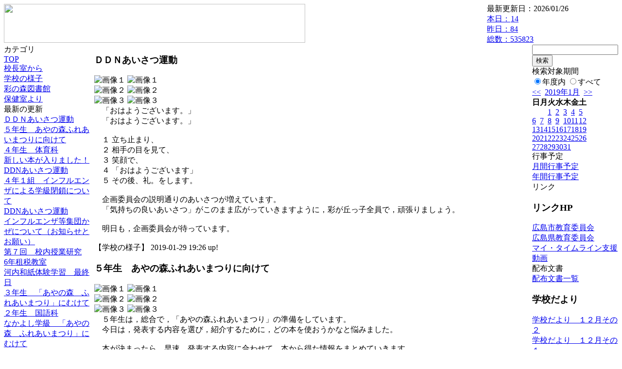

--- FILE ---
content_type: text/html; charset=EUC-JP
request_url: https://cms.edu.city.hiroshima.jp/weblog/index.php?id=e1010&date=20190129
body_size: 62659
content:
<!DOCTYPE html PUBLIC "-//W3C//DTD XHTML 1.0 Transitional//EN" "http://www.w3.org/TR/xhtml1/DTD/xhtml1-transitional.dtd">
<html xmlns="http://www.w3.org/1999/xhtml" xml:lang="ja" lang="ja">

<head>
<meta http-equiv="Content-Type" content="text/html; charset=EUC-JP" />
<meta http-equiv="Content-Style-Type" content="text/css" />
<meta http-equiv="Content-Script-Type" content="text/javascript" />
<link rel="stylesheet" href="/weblog/css/type_076/import.css" type="text/css" />
<title>広島市立彩が丘小学校</title>
<style type="text/css">
#block_title {
    background-image: url("/weblog/data/e1010/title.gif");
    background-repeat: no-repeat;
}
</style>
<link rel="alternate" type="application/rss+xml" title="RSS" href="https://cms.edu.city.hiroshima.jp/weblog/rss2.php?id=e1010" />
<script type="text/javascript">
//<![CDATA[
var ENV={school_id:'e1010'};
//]]>
</script>

<script type="text/javascript">
//<![CDATA[
var writeNewEntryImage;
(function(){
	function getval(name){
		var cs=document.cookie.split(/;\s*/);
		for(var i=0; i<cs.length; i++) {
			var nv=cs[i].split('=');
			if(nv[0]==name)return decodeURIComponent(nv[1]);
		}
		return false;
	}
	function setval(name,val,days){
		var str = name+'='+encodeURIComponent(val) +';path=/;';
		if (days) {
			var d=new Date();
			d.setTime(d.getTime + days*3600*24*1000);
			str += 'expires='+ d.toGMTString() +';';
		}
		document.cookie = str;
	}
	function toInt(s){
		if(!s)return false;
		var n=parseInt(s);
		if(isNaN(n))n=false;
		return n;
	}
	var ftime=toInt(getval('AccessTime')), ltime=toInt(getval('PreAccessTime'));
	var now=new Date();
	now=Math.floor(now.getTime()/1000);
	if(!ftime) {
		if(ltime) ftime=ltime;
		else ftime = now;
		setval('AccessTime', ftime);
	}
	setval('PreAccessTime',now,14);
	writeNewEntryImage = function(pubsec,w,h) {
		if (!pubsec || pubsec>=ftime) {
			var tag = '<img src="/weblog/css/type_076/image/icon_000.gif"';
			if(w) tag += ' width="'+ w +'"';
			if(h) tag += ' height="'+ h +'"';
			tag += ' align="absmiddle"';
			tag += ' alt="新着"';
			tag += ' /> ';
			document.write(tag);
		}
	};
})();
function tglelm(elm, swt) {
	if (typeof elm == "string") elm = document.getElementById(elm);
	var toExpand = elm.style.display != "block";
	elm.style.display = toExpand? "block" : "none";
	if (swt) {
		if (typeof swt == "string") swt = document.getElementById(swt);
		var cn = toExpand? "expand" : "collapse";
		if (tglelm.reClass.test(swt.className)) {
			swt.className = swt.className.replace(tglelm.reClass, cn);
		} else {
			swt.className = swt.className +" "+ cn;
		}
	}
}
tglelm.reClass = /\b(collapse|expand)\b/;

//]]>
</script>

</head>


<body>
<div id="block_whole">


<!-- ■block_header -->
<div id="block_header">
<div id="block_title">
<table width="100%" border="0" cellspacing="0" cellpadding="0" summary="update info">
<tr valign="top">
<td rowspan="2" id="block_headerLeft"><img src="image/space.gif" width="620" height="80" style="border:none;" /></td>
<td id="block_update">最新更新日：2026/01/26</td>
</tr>
<tr valign="bottom">
<td id="block_counter">
<a href="index.php?id=e1010&amp;type=6&amp;date=20190129">
本日：<img src="/weblog/count_up.php?id=e1010" alt="count up" width="1" height="1" style="border:none;" />14
<br />
昨日：84<br />
総数：535823
</a>
</td>
</tr></table>
</div>
</div>
<!-- ■block_header end -->


<!-- ■Block_mess -->
<div id="block_mess"><font style="font-size:16px;"></font>
</div>
<!-- ■Block_mess end -->


<!-- ■block_main -->
<div id="block_main">
<table width="100%" border="0" cellspacing="0" cellpadding="0">
<tr valign="top">


<!-- ●Block_left -->
<td id="block_left">


<!-- カテゴリ -->
<div class="group_sidemenu">
<div class="sidemenu_0">
<div class="menu_title">カテゴリ</div>
<div class="divmenuitem">
  <a class="menu menu_selected" href="index.php?id=e1010&amp;date=20190129">TOP</a>
</div>
<div class="divmenuitem">
  <a class="menu" href="index.php?id=e1010&amp;type=2&amp;date=20190129&amp;category_id=1319">校長室から</a>
</div>
<div class="divmenuitem">
  <a class="menu" href="index.php?id=e1010&amp;type=2&amp;date=20190129&amp;category_id=1462">学校の様子</a>
</div>
<div class="divmenuitem">
  <a class="menu" href="index.php?id=e1010&amp;type=2&amp;date=20190129&amp;category_id=2199">彩の森図書館</a>
</div>
<div class="divmenuitem">
  <a class="menu" href="index.php?id=e1010&amp;type=2&amp;date=20190129&amp;category_id=2203">保健室より</a>
</div>

</div>
</div>


<!-- 最新の更新 -->
<div class="group_sidemenu">
<div class="sidemenu_1">
<div class="menu_title">最新の更新</div>
<div class="divmenuitem">
  <a class="menu" href="/weblog/index.php?id=e1010&amp;type=1&amp;column_id=407418&amp;category_id=1462&amp;date=20190129"><script type="text/javascript">writeNewEntryImage(1548757569,null,null,'absmiddle')</script>ＤＤＮあいさつ運動</a>
</div>
<div class="divmenuitem">
  <a class="menu" href="/weblog/index.php?id=e1010&amp;type=1&amp;column_id=407128&amp;category_id=1462&amp;date=20190129"><script type="text/javascript">writeNewEntryImage(1548677620,null,null,'absmiddle')</script>５年生　あやの森ふれあいまつりに向けて</a>
</div>
<div class="divmenuitem">
  <a class="menu" href="/weblog/index.php?id=e1010&amp;type=1&amp;column_id=407127&amp;category_id=1462&amp;date=20190129"><script type="text/javascript">writeNewEntryImage(1548677303,null,null,'absmiddle')</script>４年生　体育科</a>
</div>
<div class="divmenuitem">
  <a class="menu" href="/weblog/index.php?id=e1010&amp;type=1&amp;column_id=407126&amp;category_id=2199&amp;date=20190129"><script type="text/javascript">writeNewEntryImage(1548676881,null,null,'absmiddle')</script>新しい本が入りました！</a>
</div>
<div class="divmenuitem">
  <a class="menu" href="/weblog/index.php?id=e1010&amp;type=1&amp;column_id=407125&amp;category_id=1319&amp;date=20190129"><script type="text/javascript">writeNewEntryImage(1548676268,null,null,'absmiddle')</script>DDNあいさつ運動</a>
</div>
<div class="divmenuitem">
  <a class="menu" href="/weblog/index.php?id=e1010&amp;type=1&amp;column_id=406911&amp;category_id=1462&amp;date=20190129"><script type="text/javascript">writeNewEntryImage(1548639229,null,null,'absmiddle')</script>４年１組　インフルエンザによる学級閉鎖について</a>
</div>
<div class="divmenuitem">
  <a class="menu" href="/weblog/index.php?id=e1010&amp;type=1&amp;column_id=406768&amp;category_id=1462&amp;date=20190129"><script type="text/javascript">writeNewEntryImage(1548638899,null,null,'absmiddle')</script>DDNあいさつ運動</a>
</div>
<div class="divmenuitem">
  <a class="menu" href="/weblog/index.php?id=e1010&amp;type=1&amp;column_id=406595&amp;category_id=1462&amp;date=20190129"><script type="text/javascript">writeNewEntryImage(1548389702,null,null,'absmiddle')</script>インフルエンザ等集団かぜについて（お知らせとお願い）</a>
</div>
<div class="divmenuitem">
  <a class="menu" href="/weblog/index.php?id=e1010&amp;type=1&amp;column_id=406479&amp;category_id=1462&amp;date=20190129"><script type="text/javascript">writeNewEntryImage(1548330590,null,null,'absmiddle')</script>第７回　校内授業研究</a>
</div>
<div class="divmenuitem">
  <a class="menu" href="/weblog/index.php?id=e1010&amp;type=1&amp;column_id=406425&amp;category_id=1462&amp;date=20190129"><script type="text/javascript">writeNewEntryImage(1548329083,null,null,'absmiddle')</script>6年租税教室</a>
</div>
<div class="divmenuitem">
  <a class="menu" href="/weblog/index.php?id=e1010&amp;type=1&amp;column_id=405849&amp;category_id=1319&amp;date=20190129"><script type="text/javascript">writeNewEntryImage(1548219843,null,null,'absmiddle')</script>河内和紙体験学習　最終日</a>
</div>
<div class="divmenuitem">
  <a class="menu" href="/weblog/index.php?id=e1010&amp;type=1&amp;column_id=405840&amp;category_id=1462&amp;date=20190129"><script type="text/javascript">writeNewEntryImage(1548218401,null,null,'absmiddle')</script>３年生　「あやの森　ふれあいまつり」にむけて</a>
</div>
<div class="divmenuitem">
  <a class="menu" href="/weblog/index.php?id=e1010&amp;type=1&amp;column_id=405837&amp;category_id=1462&amp;date=20190129"><script type="text/javascript">writeNewEntryImage(1548218062,null,null,'absmiddle')</script>２年生　国語科</a>
</div>
<div class="divmenuitem">
  <a class="menu" href="/weblog/index.php?id=e1010&amp;type=1&amp;column_id=405835&amp;category_id=1462&amp;date=20190129"><script type="text/javascript">writeNewEntryImage(1548217463,null,null,'absmiddle')</script>なかよし学級　「あやの森　ふれあいまつり」にむけて</a>
</div>
<div class="divmenuitem">
  <a class="menu" href="/weblog/index.php?id=e1010&amp;type=1&amp;column_id=405343&amp;category_id=1319&amp;date=20190129"><script type="text/javascript">writeNewEntryImage(1548124259,null,null,'absmiddle')</script>「２２日　子ども安全の日」</a>
</div>

</div>
</div>


<!-- バックナンバー -->
<div class="group_sidemenu">
<div class="sidemenu_1">
<div class="menu_title">過去の記事</div>
<div class="divmenuitem">
  <a class="menu" href="/weblog/index.php?id=e1010&amp;date=20190129&amp;optiondate=201901">1月</a>
</div>
<div class="divmenuitem">
  <a class="menu" href="/weblog/index.php?id=e1010&amp;date=20190129&amp;optiondate=201812">12月</a>
</div>
<div class="divmenuitem">
  <a class="menu" href="/weblog/index.php?id=e1010&amp;date=20190129&amp;optiondate=201811">11月</a>
</div>
<div class="divmenuitem">
  <a class="menu" href="/weblog/index.php?id=e1010&amp;date=20190129&amp;optiondate=201810">10月</a>
</div>
<div class="divmenuitem">
  <a class="menu" href="/weblog/index.php?id=e1010&amp;date=20190129&amp;optiondate=201809">9月</a>
</div>
<div class="divmenuitem">
  <a class="menu" href="/weblog/index.php?id=e1010&amp;date=20190129&amp;optiondate=201808">8月</a>
</div>
<div class="divmenuitem">
  <a class="menu" href="/weblog/index.php?id=e1010&amp;date=20190129&amp;optiondate=201807">7月</a>
</div>
<div class="divmenuitem">
  <a class="menu" href="/weblog/index.php?id=e1010&amp;date=20190129&amp;optiondate=201806">6月</a>
</div>
<div class="divmenuitem">
  <a class="menu" href="/weblog/index.php?id=e1010&amp;date=20190129&amp;optiondate=201805">5月</a>
</div>
<div class="divmenuitem">
  <a class="menu" href="/weblog/index.php?id=e1010&amp;date=20190129&amp;optiondate=201804">4月</a>
</div>
<div class="divmenuitem">
  <a class="menu" href="/weblog/index.php?id=e1010">2025年度</a>
</div>
<div class="divmenuitem">
  <a class="menu" href="/weblog/index.php?id=e1010&amp;date=20250331">2024年度</a>
</div>
<div class="divmenuitem">
  <a class="menu" href="/weblog/index.php?id=e1010&amp;date=20240331">2023年度</a>
</div>
<div class="divmenuitem">
  <a class="menu" href="/weblog/index.php?id=e1010&amp;date=20230331">2022年度</a>
</div>
<div class="divmenuitem">
  <a class="menu" href="/weblog/index.php?id=e1010&amp;date=20220331">2021年度</a>
</div>
<div class="divmenuitem">
  <a class="menu" href="/weblog/index.php?id=e1010&amp;date=20210331">2020年度</a>
</div>
<div class="divmenuitem">
  <a class="menu" href="/weblog/index.php?id=e1010&amp;date=20200331">2019年度</a>
</div>
<div class="divmenuitem">
  <a class="menu menu_selected" href="/weblog/index.php?id=e1010&amp;date=20190331">2018年度</a>
</div>
<div class="divmenuitem">
  <a class="menu" href="/weblog/index.php?id=e1010&amp;date=20180331">2017年度</a>
</div>
<div class="divmenuitem">
  <a class="menu" href="/weblog/index.php?id=e1010&amp;date=20170331">2016年度</a>
</div>
<div class="divmenuitem">
  <a class="menu" href="/weblog/index.php?id=e1010&amp;date=20160331">2015年度</a>
</div>
<div class="divmenuitem">
  <a class="menu" href="/weblog/index.php?id=e1010&amp;date=20150331">2014年度</a>
</div>
<div class="divmenuitem">
  <a class="menu" href="/weblog/index.php?id=e1010&amp;date=20140331">2013年度</a>
</div>
<div class="divmenuitem">
  <a class="menu" href="/weblog/index.php?id=e1010&amp;date=20130331">2012年度</a>
</div>

</div>
</div>


</td>


<!-- ●Block_middle -->
<td id="block_middle">

<!-- センターメッセージ -->


<!-- コラムブロック -->
<div class="blog-items">
<div id="column-407418" class="column_group">
<div class="column_header">
<h3><span class="wrap"><script type="text/javascript">writeNewEntryImage(1548757569,36,13);</script>ＤＤＮあいさつ運動</span></h3>
</div>
<div class="column_body clayout-17">
<div class="image_group ig-pos-first"><span class="bimg bimg-first" >
	<img src="/weblog/files/e1010/blog/407418/1/992612.jpg" title="画像１" alt="画像１" width="420" height="315" onmousedown="return false" ondragstart="return false" oncontextmenu="return false" />
	<img class="protect" src="/weblog/image/space.gif" title="画像１" alt="画像１" width="420" height="315" onmousedown="return false" ondragstart="return false" oncontextmenu="return false" />
</span><br />
<span class="bimg bimg-item" >
	<img src="/weblog/files/e1010/blog/407418/2/992613.jpg" title="画像２" alt="画像２" width="420" height="315" onmousedown="return false" ondragstart="return false" oncontextmenu="return false" />
	<img class="protect" src="/weblog/image/space.gif" title="画像２" alt="画像２" width="420" height="315" onmousedown="return false" ondragstart="return false" oncontextmenu="return false" />
</span><br />
<span class="bimg bimg-last" >
	<img src="/weblog/files/e1010/blog/407418/3/992614.jpg" title="画像３" alt="画像３" width="420" height="315" onmousedown="return false" ondragstart="return false" oncontextmenu="return false" />
	<img class="protect" src="/weblog/image/space.gif" title="画像３" alt="画像３" width="420" height="315" onmousedown="return false" ondragstart="return false" oncontextmenu="return false" />
</span></div>
　「おはようございます。」<br />
　「おはようございます。」<br />
　<br />
　１ 立ち止まり、<br />
　２ 相手の目を見て、<br />
　３ 笑顔で、<br />
　４ 「おはようございます」<br />
　５ その後、礼。をします。<br />
<br />
　企画委員会の説明通りのあいさつが増えています。<br />
　「気持ちの良いあいさつ」がこのまま広がっていきますように，彩が丘っ子全員で，頑張りましょう。<br />
<br />
　明日も，企画委員会が待っています。<br />
<br style="clear:both;" />

</div>
<div class="column_footer">【学校の様子】 2019-01-29 19:26 up!</div>
</div>

<div id="column-407128" class="column_group">
<div class="column_header">
<h3><span class="wrap"><script type="text/javascript">writeNewEntryImage(1548677620,36,13);</script>５年生　あやの森ふれあいまつりに向けて</span></h3>
</div>
<div class="column_body clayout-17">
<div class="image_group ig-pos-first"><span class="bimg bimg-first" >
	<img src="/weblog/files/e1010/blog/407128/1/991893.jpg" title="画像１" alt="画像１" width="420" height="315" onmousedown="return false" ondragstart="return false" oncontextmenu="return false" />
	<img class="protect" src="/weblog/image/space.gif" title="画像１" alt="画像１" width="420" height="315" onmousedown="return false" ondragstart="return false" oncontextmenu="return false" />
</span><br />
<span class="bimg bimg-item" >
	<img src="/weblog/files/e1010/blog/407128/2/991894.jpg" title="画像２" alt="画像２" width="420" height="315" onmousedown="return false" ondragstart="return false" oncontextmenu="return false" />
	<img class="protect" src="/weblog/image/space.gif" title="画像２" alt="画像２" width="420" height="315" onmousedown="return false" ondragstart="return false" oncontextmenu="return false" />
</span><br />
<span class="bimg bimg-last" >
	<img src="/weblog/files/e1010/blog/407128/3/991895.jpg" title="画像３" alt="画像３" width="420" height="315" onmousedown="return false" ondragstart="return false" oncontextmenu="return false" />
	<img class="protect" src="/weblog/image/space.gif" title="画像３" alt="画像３" width="420" height="315" onmousedown="return false" ondragstart="return false" oncontextmenu="return false" />
</span></div>
　５年生は，総合で，「あやの森ふれあいまつり」の準備をしています。<br />
　今日は，発表する内容を選び，紹介するために，どの本を使おうかなと悩みました。<br />
<br />
　本が決まったら，早速，発表する内容に合わせて，本から得た情報をまとめていきます。<br />
<br />
　当日，「本は面白い。」と思ってもらえるように，頑張ります。<br style="clear:both;" />

</div>
<div class="column_footer">【学校の様子】 2019-01-28 21:13 up!</div>
</div>

<div id="column-407127" class="column_group">
<div class="column_header">
<h3><span class="wrap"><script type="text/javascript">writeNewEntryImage(1548677303,36,13);</script>４年生　体育科</span></h3>
</div>
<div class="column_body clayout-19">
　４年生は，体育で「ソフトバレーボール」の学習をしています。<br />
　今日は，ネットをはり，試合形式でやってみました。<br />
<br />
　サーブを打って，相手コートに入れることで，試合が始まります。<br />
　なかなかサーブも入りません。<br />
　入らない場合は，少し前から打っても大丈夫！！<br />
<br />
　サーブが来たら，そのボールを打って，相手コートに返します。<br />
　ここでも，ボールを打つことが難しいのです。<br />
<br />
　試合形式で，楽しみながら，技術を磨いていきます。<br />
　<br style="clear:both;" />
<div class="image_group ig-pos-last"><span class="bimg bimg-first" >
	<img src="/weblog/files/e1010/blog/407127/1/991890.jpg" title="画像１" alt="画像１" width="420" height="315" onmousedown="return false" ondragstart="return false" oncontextmenu="return false" />
	<img class="protect" src="/weblog/image/space.gif" title="画像１" alt="画像１" width="420" height="315" onmousedown="return false" ondragstart="return false" oncontextmenu="return false" />
</span><br />
<span class="bimg bimg-item" >
	<img src="/weblog/files/e1010/blog/407127/2/991891.jpg" title="画像２" alt="画像２" width="420" height="315" onmousedown="return false" ondragstart="return false" oncontextmenu="return false" />
	<img class="protect" src="/weblog/image/space.gif" title="画像２" alt="画像２" width="420" height="315" onmousedown="return false" ondragstart="return false" oncontextmenu="return false" />
</span><br />
<span class="bimg bimg-last" >
	<img src="/weblog/files/e1010/blog/407127/3/991892.jpg" title="画像３" alt="画像３" width="420" height="315" onmousedown="return false" ondragstart="return false" oncontextmenu="return false" />
	<img class="protect" src="/weblog/image/space.gif" title="画像３" alt="画像３" width="420" height="315" onmousedown="return false" ondragstart="return false" oncontextmenu="return false" />
</span></div>

</div>
<div class="column_footer">【学校の様子】 2019-01-28 21:08 up!</div>
</div>

<div id="column-407126" class="column_group">
<div class="column_header">
<h3><span class="wrap"><script type="text/javascript">writeNewEntryImage(1548676881,36,13);</script>新しい本が入りました！</span></h3>
</div>
<div class="column_body clayout-10">
<div class="image_group ig-pos-first"><span class="bimg bimg-single" >
	<img src="/weblog/files/e1010/blog/407126/1/991889.jpg" title="画像１" alt="画像１" width="420" height="747" onmousedown="return false" ondragstart="return false" oncontextmenu="return false" />
	<img class="protect" src="/weblog/image/space.gif" title="画像１" alt="画像１" width="420" height="747" onmousedown="return false" ondragstart="return false" oncontextmenu="return false" />
</span></div>
　<br />
　彩の森図書館に新しい本が入りました。<br />
<br />
　「おじいちゃんは水のにおいがした」<br />
　題を読んで，どんなお話と思いますか？<br />
　おじいちゃんは，どうして水のにおいがしたのでしょうか？<br />
<br />
　色々な本を読んでみませんか？<br />
<br />
　新しい本を読みに来てください。<br />
　待っています。<br />
<br />
　<br style="clear:both;" />

</div>
<div class="column_footer">【彩の森図書館】 2019-01-28 21:01 up!</div>
</div>

<div id="column-407125" class="column_group">
<div class="column_header">
<h3><span class="wrap"><script type="text/javascript">writeNewEntryImage(1548676268,36,13);</script>DDNあいさつ運動</span></h3>
</div>
<div class="column_body clayout-17">
<div class="image_group ig-pos-first"><span class="bimg bimg-first" >
	<img src="/weblog/files/e1010/blog/407125/1/991886.jpg" title="画像１" alt="画像１" width="420" height="315" onmousedown="return false" ondragstart="return false" oncontextmenu="return false" />
	<img class="protect" src="/weblog/image/space.gif" title="画像１" alt="画像１" width="420" height="315" onmousedown="return false" ondragstart="return false" oncontextmenu="return false" />
</span><br />
<span class="bimg bimg-item" >
	<img src="/weblog/files/e1010/blog/407125/2/991887.jpg" title="画像２" alt="画像２" width="420" height="315" onmousedown="return false" ondragstart="return false" oncontextmenu="return false" />
	<img class="protect" src="/weblog/image/space.gif" title="画像２" alt="画像２" width="420" height="315" onmousedown="return false" ondragstart="return false" oncontextmenu="return false" />
</span><br />
<span class="bimg bimg-last" >
	<img src="/weblog/files/e1010/blog/407125/3/991888.jpg" title="画像３" alt="画像３" width="420" height="315" onmousedown="return false" ondragstart="return false" oncontextmenu="return false" />
	<img class="protect" src="/weblog/image/space.gif" title="画像３" alt="画像３" width="420" height="315" onmousedown="return false" ondragstart="return false" oncontextmenu="return false" />
</span></div>
　月曜日の朝。<br />
　職員室前には，企画委員会の人が揃いました。<br />
　「おはようござます。」<br />
　と　正しいあいさつの手本を示すとともに，きちんとあいさつができた人に，<br />
　「すばらしいあいさつです。」<br />
　と　褒めて，シールを渡すためです。<br />
　<br />
　最近，自分からあいさつができる彩が丘っ子少なくなり，とても残念に思っていました。このあいさつ運動をきっかけにして，<br />
Ｄ「だれでも」<br />
Ｄ「どこでも」<br />
Ｎ「何度でも」<br />
気持ちの良いあいさつをして、彩が丘小学校を、笑顔とあいさつであふれる学校にしていきましょう。<br />
<br style="clear:both;" />

</div>
<div class="column_footer">【校長室から】 2019-01-28 20:51 up!</div>
</div>

<div id="column-406911" class="column_group">
<div class="column_header">
<h3><span class="wrap"><script type="text/javascript">writeNewEntryImage(1548639229,36,13);</script>４年１組　インフルエンザによる学級閉鎖について</span></h3>
</div>
<div class="column_body clayout-1">
　<br />
　本日，４年１組において，インフルエンザ等による発熱や体調不良を訴え欠席している児童が１１人います。<br />
　そこで，学校医や教育委員会当局と協議した結果，４年１組の児童は，本日は給食後に下校させ、明日から２日間学級閉鎖をすることとしましたので、お知らせします。<br />
　ご家庭での過ごし方等については、お子様と話し合っておいてください。<br style="clear:both;" />

</div>
<div class="column_footer">【学校の様子】 2019-01-28 10:33 up!</div>
</div>

<div id="column-406768" class="column_group">
<div class="column_header">
<h3><span class="wrap"><script type="text/javascript">writeNewEntryImage(1548638899,36,13);</script>DDNあいさつ運動</span></h3>
</div>
<div class="column_body clayout-17">
<div class="image_group ig-pos-first"><span class="bimg bimg-first" >
	<img src="/weblog/files/e1010/blog/406768/1/991028.jpg" title="画像１" alt="画像１" width="420" height="315" onmousedown="return false" ondragstart="return false" oncontextmenu="return false" />
	<img class="protect" src="/weblog/image/space.gif" title="画像１" alt="画像１" width="420" height="315" onmousedown="return false" ondragstart="return false" oncontextmenu="return false" />
</span><br />
<span class="bimg bimg-item" >
	<img src="/weblog/files/e1010/blog/406768/2/991029.jpg" title="画像２" alt="画像２" width="420" height="315" onmousedown="return false" ondragstart="return false" oncontextmenu="return false" />
	<img class="protect" src="/weblog/image/space.gif" title="画像２" alt="画像２" width="420" height="315" onmousedown="return false" ondragstart="return false" oncontextmenu="return false" />
</span><br />
<span class="bimg bimg-last" >
	<img src="/weblog/files/e1010/blog/406768/3/991030.jpg" title="画像３" alt="画像３" width="420" height="315" onmousedown="return false" ondragstart="return false" oncontextmenu="return false" />
	<img class="protect" src="/weblog/image/space.gif" title="画像３" alt="画像３" width="420" height="315" onmousedown="return false" ondragstart="return false" oncontextmenu="return false" />
</span></div>
みなさん、気持ちの良いあいさつをすることができていますか。１月２８日（月）～２月８日（金）は「ＤＤＮあいさつ運動週間」です。「だれでも」「どこでも」「何度でも」気持ちの良いあいさつをして、彩が丘小学校を、笑顔とあいさつであふれる学校にしていきましょう。<br />
今日は、企画委員の児童が各教室にあいさつの正しい仕方の説明に行きました。１ 立ち止まり、２ 相手の目を見て、３ 笑顔で、４ 「おはようございます」、５ その後、礼をします。立派に説明をすることができていました。<br />
２週間のあいさつ運動ですが、その後も継続して「気持ちの良いあいさつ」ができるといいですね。それでは月曜日から頑張りましょう。<br />
<br style="clear:both;" />

</div>
<div class="column_footer">【学校の様子】 2019-01-28 10:28 up!</div>
</div>

<div id="column-406595" class="column_group">
<div class="column_header">
<h3><span class="wrap"><script type="text/javascript">writeNewEntryImage(1548389702,36,13);</script>インフルエンザ等集団かぜについて（お知らせとお願い）</span></h3>
</div>
<div class="column_body clayout-8">
　本日，インフルエンザ等による発熱や体調不良を訴え欠席している児童が増えてきました。今後，欠席状況によっては，学校医や広島市教育委員会と協議し，学級閉鎖等の措置をとる場合があります。<br />
拡大感染を防ぐため，登校後の児童の状況によっては，給食後に下校させる場合がありますので，ご家庭での過ごし方等をお子さんと話し合っておいてください。<br />
　なお，給食後，下校措置をとる場合には，ホームページ・メール配信でお知らせします。　<br />
　ご理解とご協力の程，どうぞよろしくお願いいたしいます。<br />
<br />
<br />
【ご家庭での留意点】<br />
<br />
１　帰宅後の手洗い，うがいを励行し，部屋の換気に努めてください。<br />
２　インフルエンザは，感染力が強い病気です。体調に変化がみられましたら，必ず病院での受診をお願いします。<br />
３　罹患している場合は，十分休養に努めてください。<br />
４　お子さんが平常の体温になられても，医師の指示に従って安静を保つようにしてください。<br />
５　十分に体調が回復してから登校させるようにしてください。<br />
６　今後，状況に応じて早退措置（給食後）をとる場合があります。確実に連絡を取ることができるようにお願いします。その場合は，ホームページ・メール配信もいたしますのでご確認をお願いします。<br />
７　放課後児童クラブに所属している児童は，学級閉鎖中，インフルエンザ蔓延防止のために休所となります。<br />
<br style="clear:both;" />
<div class="image_group ig-pos-last"><span class="bimg bimg-single" >
	<img src="/weblog/files/e1010/blog/406595/1/990584.jpg" title="画像１" alt="画像１" width="200" height="150" onmousedown="return false" ondragstart="return false" oncontextmenu="return false" />
	<img class="protect" src="/weblog/image/space.gif" title="画像１" alt="画像１" width="200" height="150" onmousedown="return false" ondragstart="return false" oncontextmenu="return false" />
</span></div>

</div>
<div class="column_footer">【学校の様子】 2019-01-25 13:15 up!</div>
</div>

<div id="column-406479" class="column_group">
<div class="column_header">
<h3><span class="wrap"><script type="text/javascript">writeNewEntryImage(1548330590,36,13);</script>第７回　校内授業研究</span></h3>
</div>
<div class="column_body clayout-19">
 <br />
 １月２４（木）　第７回校内研究授業を行いました。<br />
　５時間目に，なかよし２組　横井　沙耶香　先生と藤本　順子先生が国語科「アニマシオンをしょう。」の授業を行いました。<br />
<br />
　今日のめあては，<br />
　「物語の内容を知り，挿絵カードを並び替えることができる。」と「登場人物の気持ちについて叙述を基に読み取ることができる。」です。<br />
<br />
　子どもたちは，これまでに読み聞かせをしてもらった「てぶくろ」の絵本をもう一度読んでもらい，アニマシオンをしながら，いのししの気持ちを考えました。<br />
　<br />
　まず，「そのカード前？後ろ？」のアニマシオンで<br />
　「小さい動物から並んでるよ。」<br />
　と　つぶやきが続きます。<br />
　次に，「演じてみよう」のアニマシオンで<br />
　「これはね。この文章があるから。」<br />
　自分の言葉で，プリントに書いたり，発表したりして，全員で学び合いました。<br />
<br />
　授業の後，講師として，広島市教育委員会　指導主事　角川寛樹　先生をお迎えし，研究協議会を行いました。<br />
<br style="clear:both;" />
<div class="image_group ig-pos-last"><span class="bimg bimg-first" >
	<img src="/weblog/files/e1010/blog/406479/1/990302.jpg" title="画像１" alt="画像１" width="420" height="315" onmousedown="return false" ondragstart="return false" oncontextmenu="return false" />
	<img class="protect" src="/weblog/image/space.gif" title="画像１" alt="画像１" width="420" height="315" onmousedown="return false" ondragstart="return false" oncontextmenu="return false" />
</span><br />
<span class="bimg bimg-item" >
	<img src="/weblog/files/e1010/blog/406479/2/990303.jpg" title="画像２" alt="画像２" width="420" height="315" onmousedown="return false" ondragstart="return false" oncontextmenu="return false" />
	<img class="protect" src="/weblog/image/space.gif" title="画像２" alt="画像２" width="420" height="315" onmousedown="return false" ondragstart="return false" oncontextmenu="return false" />
</span><br />
<span class="bimg bimg-last" >
	<img src="/weblog/files/e1010/blog/406479/3/990304.jpg" title="画像３" alt="画像３" width="420" height="315" onmousedown="return false" ondragstart="return false" oncontextmenu="return false" />
	<img class="protect" src="/weblog/image/space.gif" title="画像３" alt="画像３" width="420" height="315" onmousedown="return false" ondragstart="return false" oncontextmenu="return false" />
</span></div>

</div>
<div class="column_footer">【学校の様子】 2019-01-24 20:49 up!</div>
</div>

<div id="column-406425" class="column_group">
<div class="column_header">
<h3><span class="wrap"><script type="text/javascript">writeNewEntryImage(1548329083,36,13);</script>6年租税教室</span></h3>
</div>
<div class="column_body clayout-17">
<div class="image_group ig-pos-first"><span class="bimg bimg-first" >
	<img src="/weblog/files/e1010/blog/406425/1/990167.jpg" title="画像１" alt="画像１" width="420" height="315" onmousedown="return false" ondragstart="return false" oncontextmenu="return false" />
	<img class="protect" src="/weblog/image/space.gif" title="画像１" alt="画像１" width="420" height="315" onmousedown="return false" ondragstart="return false" oncontextmenu="return false" />
</span><br />
<span class="bimg bimg-item" >
	<img src="/weblog/files/e1010/blog/406425/2/990168.jpg" title="画像２" alt="画像２" width="420" height="315" onmousedown="return false" ondragstart="return false" oncontextmenu="return false" />
	<img class="protect" src="/weblog/image/space.gif" title="画像２" alt="画像２" width="420" height="315" onmousedown="return false" ondragstart="return false" oncontextmenu="return false" />
</span><br />
<span class="bimg bimg-last" >
	<img src="/weblog/files/e1010/blog/406425/3/990169.jpg" title="画像３" alt="画像３" width="420" height="315" onmousedown="return false" ondragstart="return false" oncontextmenu="return false" />
	<img class="protect" src="/weblog/image/space.gif" title="画像３" alt="画像３" width="420" height="315" onmousedown="return false" ondragstart="return false" oncontextmenu="return false" />
</span></div>
広島西法人会の方にお越しいただき，税金について教えていただきました。<br />
<br />
クイズで消費税や税金の種類について学んだり，「税金のない世界」のシュミレーションを見せていただきました。<br />
<br />
６年生は，社会の授業で税金について学習したばかりでしたが，驚くことばかりでした。<br />
<br />
税金はみんなが安心して暮らすために，とても必要なものだということが改めて分かりました。<br style="clear:both;" />

</div>
<div class="column_footer">【学校の様子】 2019-01-24 20:24 up!</div>
</div>

<div id="column-405849" class="column_group">
<div class="column_header">
<h3><span class="wrap"><script type="text/javascript">writeNewEntryImage(1548219843,36,13);</script>河内和紙体験学習　最終日</span></h3>
</div>
<div class="column_body clayout-19">
　<br />
　４年生の「河内和紙体験学習」が，最後の日となりました。<br />
　<br />
　今日は，「鯉のぼりの制作」です。<br />
<br />
　自分たちが漉いた「河内和紙」で，「鯉のぼり」を作るのです。<br />
<br />
　型紙から和紙の「鯉」の原紙を制作するときも，<br />
　「うーん。難しい。」<br />
　と　悩みます。その度に，<br />
　「こうするよ。」<br />
　と　「あおいの会」の皆様に教えていただきました。<br />
<br />
　「あおいの会」の皆様，河内和紙についてたくさん教えていただき，ありがとうございました。<br />
　３月には，学習したことの発表会を行う予定です。<br />
　楽しみにしていてください。<br />
<br style="clear:both;" />
<div class="image_group ig-pos-last"><span class="bimg bimg-first" >
	<img src="/weblog/files/e1010/blog/405849/1/988702.jpg" title="画像１" alt="画像１" width="420" height="315" onmousedown="return false" ondragstart="return false" oncontextmenu="return false" />
	<img class="protect" src="/weblog/image/space.gif" title="画像１" alt="画像１" width="420" height="315" onmousedown="return false" ondragstart="return false" oncontextmenu="return false" />
</span><br />
<span class="bimg bimg-item" >
	<img src="/weblog/files/e1010/blog/405849/2/988703.jpg" title="画像２" alt="画像２" width="420" height="315" onmousedown="return false" ondragstart="return false" oncontextmenu="return false" />
	<img class="protect" src="/weblog/image/space.gif" title="画像２" alt="画像２" width="420" height="315" onmousedown="return false" ondragstart="return false" oncontextmenu="return false" />
</span><br />
<span class="bimg bimg-last" >
	<img src="/weblog/files/e1010/blog/405849/3/988704.jpg" title="画像３" alt="画像３" width="420" height="315" onmousedown="return false" ondragstart="return false" oncontextmenu="return false" />
	<img class="protect" src="/weblog/image/space.gif" title="画像３" alt="画像３" width="420" height="315" onmousedown="return false" ondragstart="return false" oncontextmenu="return false" />
</span></div>

</div>
<div class="column_footer">【校長室から】 2019-01-23 14:04 up!</div>
</div>

<div id="column-405840" class="column_group">
<div class="column_header">
<h3><span class="wrap"><script type="text/javascript">writeNewEntryImage(1548218401,36,13);</script>３年生　「あやの森　ふれあいまつり」にむけて</span></h3>
</div>
<div class="column_body clayout-19">
　３年生は，「あやの森　ふれあいまつり」にむけて，準備を進めているところです。<br />
<br />
　今日は，慣用句に関するクイズ大会を行うので，そのときに使うカードを準備しました。<br />
<br />
　どこからでも，だれにでも，見やすいように字の大きさやイラストの大きさを工夫しました。<br />
<br />
　読書の面白さが伝わることを願って，頑張っています。<br />
<br style="clear:both;" />
<div class="image_group ig-pos-last"><span class="bimg bimg-first" >
	<img src="/weblog/files/e1010/blog/405840/1/988680.jpg" title="画像１" alt="画像１" width="420" height="315" onmousedown="return false" ondragstart="return false" oncontextmenu="return false" />
	<img class="protect" src="/weblog/image/space.gif" title="画像１" alt="画像１" width="420" height="315" onmousedown="return false" ondragstart="return false" oncontextmenu="return false" />
</span><br />
<span class="bimg bimg-item" >
	<img src="/weblog/files/e1010/blog/405840/2/988681.jpg" title="画像２" alt="画像２" width="420" height="315" onmousedown="return false" ondragstart="return false" oncontextmenu="return false" />
	<img class="protect" src="/weblog/image/space.gif" title="画像２" alt="画像２" width="420" height="315" onmousedown="return false" ondragstart="return false" oncontextmenu="return false" />
</span><br />
<span class="bimg bimg-last" >
	<img src="/weblog/files/e1010/blog/405840/3/988682.jpg" title="画像３" alt="画像３" width="420" height="315" onmousedown="return false" ondragstart="return false" oncontextmenu="return false" />
	<img class="protect" src="/weblog/image/space.gif" title="画像３" alt="画像３" width="420" height="315" onmousedown="return false" ondragstart="return false" oncontextmenu="return false" />
</span></div>

</div>
<div class="column_footer">【学校の様子】 2019-01-23 13:40 up!</div>
</div>

<div id="column-405837" class="column_group">
<div class="column_header">
<h3><span class="wrap"><script type="text/javascript">writeNewEntryImage(1548218062,36,13);</script>２年生　国語科</span></h3>
</div>
<div class="column_body clayout-19">
　２年生は，国語科『「おもちゃ教室」を開こう』の学習をしています。<br />
<br />
　今日は，「おもちゃの作り方」の説明を聞きながら，実際に「とことこがめ」を作ります。<br />
<br />
　「おもちゃを作って楽しかった！！」<br />
　この気持ちをスタートにして，学習を始めています。<br />
<br style="clear:both;" />
<div class="image_group ig-pos-last"><span class="bimg bimg-first" >
	<img src="/weblog/files/e1010/blog/405837/1/988676.jpg" title="画像１" alt="画像１" width="420" height="315" onmousedown="return false" ondragstart="return false" oncontextmenu="return false" />
	<img class="protect" src="/weblog/image/space.gif" title="画像１" alt="画像１" width="420" height="315" onmousedown="return false" ondragstart="return false" oncontextmenu="return false" />
</span><br />
<span class="bimg bimg-item" >
	<img src="/weblog/files/e1010/blog/405837/2/988677.jpg" title="画像２" alt="画像２" width="420" height="315" onmousedown="return false" ondragstart="return false" oncontextmenu="return false" />
	<img class="protect" src="/weblog/image/space.gif" title="画像２" alt="画像２" width="420" height="315" onmousedown="return false" ondragstart="return false" oncontextmenu="return false" />
</span><br />
<span class="bimg bimg-last" >
	<img src="/weblog/files/e1010/blog/405837/3/988678.jpg" title="画像３" alt="画像３" width="420" height="315" onmousedown="return false" ondragstart="return false" oncontextmenu="return false" />
	<img class="protect" src="/weblog/image/space.gif" title="画像３" alt="画像３" width="420" height="315" onmousedown="return false" ondragstart="return false" oncontextmenu="return false" />
</span></div>

</div>
<div class="column_footer">【学校の様子】 2019-01-23 13:34 up!</div>
</div>

<div id="column-405835" class="column_group">
<div class="column_header">
<h3><span class="wrap"><script type="text/javascript">writeNewEntryImage(1548217463,36,13);</script>なかよし学級　「あやの森　ふれあいまつり」にむけて</span></h3>
</div>
<div class="column_body clayout-17">
<div class="image_group ig-pos-first"><span class="bimg bimg-first" >
	<img src="/weblog/files/e1010/blog/405835/1/988670.jpg" title="画像１" alt="画像１" width="420" height="315" onmousedown="return false" ondragstart="return false" oncontextmenu="return false" />
	<img class="protect" src="/weblog/image/space.gif" title="画像１" alt="画像１" width="420" height="315" onmousedown="return false" ondragstart="return false" oncontextmenu="return false" />
</span><br />
<span class="bimg bimg-item" >
	<img src="/weblog/files/e1010/blog/405835/2/988671.jpg" title="画像２" alt="画像２" width="420" height="315" onmousedown="return false" ondragstart="return false" oncontextmenu="return false" />
	<img class="protect" src="/weblog/image/space.gif" title="画像２" alt="画像２" width="420" height="315" onmousedown="return false" ondragstart="return false" oncontextmenu="return false" />
</span><br />
<span class="bimg bimg-last" >
	<img src="/weblog/files/e1010/blog/405835/3/988672.jpg" title="画像３" alt="画像３" width="420" height="315" onmousedown="return false" ondragstart="return false" oncontextmenu="return false" />
	<img class="protect" src="/weblog/image/space.gif" title="画像３" alt="画像３" width="420" height="315" onmousedown="return false" ondragstart="return false" oncontextmenu="return false" />
</span></div>
　なかよし学級では，２月８日（金）に行われる「あやの森　ふれあいまつり」に向けて，準備をしています。<br />
　今回は，クイズをする予定です。<br />
　今日は，そのクイズで使う道具を準備しました。<br />
　来た人が楽しみながら，読書の面白さを味わってもらえるように頑張っています。<br />
<br style="clear:both;" />

</div>
<div class="column_footer">【学校の様子】 2019-01-23 13:24 up!</div>
</div>

<div id="column-405343" class="column_group">
<div class="column_header">
<h3><span class="wrap"><script type="text/javascript">writeNewEntryImage(1548124259,36,13);</script>「２２日　子ども安全の日」</span></h3>
</div>
<div class="column_body clayout-17">
<div class="image_group ig-pos-first"><span class="bimg bimg-first" >
	<img src="/weblog/files/e1010/blog/405343/1/987445.jpg" title="画像１" alt="画像１" width="420" height="315" onmousedown="return false" ondragstart="return false" oncontextmenu="return false" />
	<img class="protect" src="/weblog/image/space.gif" title="画像１" alt="画像１" width="420" height="315" onmousedown="return false" ondragstart="return false" oncontextmenu="return false" />
</span><br />
<span class="bimg bimg-item" >
	<img src="/weblog/files/e1010/blog/405343/2/987446.jpg" title="画像２" alt="画像２" width="420" height="315" onmousedown="return false" ondragstart="return false" oncontextmenu="return false" />
	<img class="protect" src="/weblog/image/space.gif" title="画像２" alt="画像２" width="420" height="315" onmousedown="return false" ondragstart="return false" oncontextmenu="return false" />
</span><br />
<span class="bimg bimg-last" >
	<img src="/weblog/files/e1010/blog/405343/3/987447.jpg" title="画像３" alt="画像３" width="420" height="315" onmousedown="return false" ondragstart="return false" oncontextmenu="return false" />
	<img class="protect" src="/weblog/image/space.gif" title="画像３" alt="画像３" width="420" height="315" onmousedown="return false" ondragstart="return false" oncontextmenu="return false" />
</span></div>
　毎月，２２日は，「子ども安全の日」です。<br />
<br />
　日々，子どもたちは，保護者や地域の方々に見守られて，安全に登下校しています。<br />
　「○○君が，そろそろ来るころなんですが・・・。」<br />
　いつもの登校時刻になっても姿が見えないと，ご心配していただいています。<br />
　本当に，ありがとうございます。<br />
　<br />
　朝の会では，合奏をしたり，歌を歌ったりと，爽やかな一日の始まりを迎えることができています。<br />
<br style="clear:both;" />

</div>
<div class="column_footer">【校長室から】 2019-01-22 11:30 up!</div>
</div>

<div id="column-405178" class="column_group">
<div class="column_header">
<h3><span class="wrap"><script type="text/javascript">writeNewEntryImage(1548061967,36,13);</script>１年生　むかし遊びの会に向けて</span></h3>
</div>
<div class="column_body clayout-19">
　１年生は，２月６日（水）にさくら会の皆様を講師にお迎えし，「むかし遊びの会」を開きます。<br />
<br />
　今日は，おはじきをやってみました。<br />
<br />
　「えっ。どうするん？」<br />
　「先生，こうやってはじくんよね。」<br />
　<br />
　先生に教えてもらったり，友だちに教えてもらったり。<br />
　なかなか上手くはできませんが，笑い声が響きました。<br />
<br style="clear:both;" />
<div class="image_group ig-pos-last"><span class="bimg bimg-first" >
	<img src="/weblog/files/e1010/blog/405178/1/987047.jpg" title="画像１" alt="画像１" width="420" height="315" onmousedown="return false" ondragstart="return false" oncontextmenu="return false" />
	<img class="protect" src="/weblog/image/space.gif" title="画像１" alt="画像１" width="420" height="315" onmousedown="return false" ondragstart="return false" oncontextmenu="return false" />
</span><br />
<span class="bimg bimg-item" >
	<img src="/weblog/files/e1010/blog/405178/2/987048.jpg" title="画像２" alt="画像２" width="420" height="315" onmousedown="return false" ondragstart="return false" oncontextmenu="return false" />
	<img class="protect" src="/weblog/image/space.gif" title="画像２" alt="画像２" width="420" height="315" onmousedown="return false" ondragstart="return false" oncontextmenu="return false" />
</span><br />
<span class="bimg bimg-last" >
	<img src="/weblog/files/e1010/blog/405178/3/987049.jpg" title="画像３" alt="画像３" width="420" height="315" onmousedown="return false" ondragstart="return false" oncontextmenu="return false" />
	<img class="protect" src="/weblog/image/space.gif" title="画像３" alt="画像３" width="420" height="315" onmousedown="return false" ondragstart="return false" oncontextmenu="return false" />
</span></div>

</div>
<div class="column_footer">【学校の様子】 2019-01-21 18:12 up!</div>
</div>

<div id="column-405176" class="column_group">
<div class="column_header">
<h3><span class="wrap"><script type="text/javascript">writeNewEntryImage(1548061720,36,13);</script>１月２１日　給食</span></h3>
</div>
<div class="column_body clayout-19">
　今日の給食は，「麦ご飯」「味噌おでん」「酢の物」「牛乳」でした。<br />
<br />
　「いただきます。」<br />
　冬のおでんは，美味しかったようです。<br />
　１年生も，時間内に食べきることができるようになりました。<br />
<br />
　<br />
<br />
　<br style="clear:both;" />
<div class="image_group ig-pos-last"><span class="bimg bimg-first" >
	<img src="/weblog/files/e1010/blog/405176/1/987042.jpg" title="画像１" alt="画像１" width="420" height="315" onmousedown="return false" ondragstart="return false" oncontextmenu="return false" />
	<img class="protect" src="/weblog/image/space.gif" title="画像１" alt="画像１" width="420" height="315" onmousedown="return false" ondragstart="return false" oncontextmenu="return false" />
</span><br />
<span class="bimg bimg-item" >
	<img src="/weblog/files/e1010/blog/405176/2/987043.jpg" title="画像２" alt="画像２" width="420" height="315" onmousedown="return false" ondragstart="return false" oncontextmenu="return false" />
	<img class="protect" src="/weblog/image/space.gif" title="画像２" alt="画像２" width="420" height="315" onmousedown="return false" ondragstart="return false" oncontextmenu="return false" />
</span><br />
<span class="bimg bimg-last" >
	<img src="/weblog/files/e1010/blog/405176/3/987044.jpg" title="画像３" alt="画像３" width="420" height="315" onmousedown="return false" ondragstart="return false" oncontextmenu="return false" />
	<img class="protect" src="/weblog/image/space.gif" title="画像３" alt="画像３" width="420" height="315" onmousedown="return false" ondragstart="return false" oncontextmenu="return false" />
</span></div>

</div>
<div class="column_footer">【学校の様子】 2019-01-21 18:08 up!</div>
</div>

<div id="column-405170" class="column_group">
<div class="column_header">
<h3><span class="wrap"><script type="text/javascript">writeNewEntryImage(1548061052,36,13);</script>６年生　感謝の気持ちを伝えよう</span></h3>
</div>
<div class="column_body clayout-19">
　６年生は，家庭科「感謝の気持ちを伝えよう」の学習をしています。<br />
<br />
　今，「感謝の気持ちを伝える会」の招待状を書いています。<br />
<br />
　「感謝の気持ちを伝えるために，どんな文章がいいかな？イラストを描くかな？」など，色々と工夫しています。<br />
<br />
　学校代表として，日頃お世話になっている方々への感謝の気持ちを込めた招待状にしましょう。<br style="clear:both;" />
<div class="image_group ig-pos-last"><span class="bimg bimg-first" >
	<img src="/weblog/files/e1010/blog/405170/1/987029.jpg" title="画像１" alt="画像１" width="420" height="315" onmousedown="return false" ondragstart="return false" oncontextmenu="return false" />
	<img class="protect" src="/weblog/image/space.gif" title="画像１" alt="画像１" width="420" height="315" onmousedown="return false" ondragstart="return false" oncontextmenu="return false" />
</span><br />
<span class="bimg bimg-item" >
	<img src="/weblog/files/e1010/blog/405170/2/987030.jpg" title="画像２" alt="画像２" width="420" height="315" onmousedown="return false" ondragstart="return false" oncontextmenu="return false" />
	<img class="protect" src="/weblog/image/space.gif" title="画像２" alt="画像２" width="420" height="315" onmousedown="return false" ondragstart="return false" oncontextmenu="return false" />
</span><br />
<span class="bimg bimg-last" >
	<img src="/weblog/files/e1010/blog/405170/3/987031.jpg" title="画像３" alt="画像３" width="420" height="315" onmousedown="return false" ondragstart="return false" oncontextmenu="return false" />
	<img class="protect" src="/weblog/image/space.gif" title="画像３" alt="画像３" width="420" height="315" onmousedown="return false" ondragstart="return false" oncontextmenu="return false" />
</span></div>

</div>
<div class="column_footer">【学校の様子】 2019-01-21 17:57 up!</div>
</div>

<div id="column-405137" class="column_group">
<div class="column_header">
<h3><span class="wrap"><script type="text/javascript">writeNewEntryImage(1548056941,36,13);</script>５年生　あやの森　ふれあいまつり</span></h3>
</div>
<div class="column_body clayout-17">
<div class="image_group ig-pos-first"><span class="bimg bimg-first" >
	<img src="/weblog/files/e1010/blog/405137/1/986955.jpg" title="画像１" alt="画像１" width="420" height="315" onmousedown="return false" ondragstart="return false" oncontextmenu="return false" />
	<img class="protect" src="/weblog/image/space.gif" title="画像１" alt="画像１" width="420" height="315" onmousedown="return false" ondragstart="return false" oncontextmenu="return false" />
</span><br />
<span class="bimg bimg-item" >
	<img src="/weblog/files/e1010/blog/405137/2/986956.jpg" title="画像２" alt="画像２" width="420" height="315" onmousedown="return false" ondragstart="return false" oncontextmenu="return false" />
	<img class="protect" src="/weblog/image/space.gif" title="画像２" alt="画像２" width="420" height="315" onmousedown="return false" ondragstart="return false" oncontextmenu="return false" />
</span><br />
<span class="bimg bimg-last" >
	<img src="/weblog/files/e1010/blog/405137/3/986957.jpg" title="画像３" alt="画像３" width="420" height="315" onmousedown="return false" ondragstart="return false" oncontextmenu="return false" />
	<img class="protect" src="/weblog/image/space.gif" title="画像３" alt="画像３" width="420" height="315" onmousedown="return false" ondragstart="return false" oncontextmenu="return false" />
</span></div>
　５年生は，「あやのもり　ふれあいまつりを成功させよう」というテーマで，どんなことをしようかなと考えました。<br />
<br />
　「じゃあ，最初に，何について考えようか？」<br />
　の先生の問いから始まりました。<br />
<br />
　「えっ。何？」<br />
　どうやって考えようかと，何から考えようかと，じっくり考えました。<br />
<br />
　成功への道が始まりました。<br />
<br />
　<br style="clear:both;" />

</div>
<div class="column_footer">【学校の様子】 2019-01-21 16:49 up!</div>
</div>

<div id="column-405135" class="column_group">
<div class="column_header">
<h3><span class="wrap"><script type="text/javascript">writeNewEntryImage(1548056569,36,13);</script>３年生　体育科</span></h3>
</div>
<div class="column_body clayout-19">
　３年生は，体育科「ゴール型ゲーム２」の学習をしています。<br />
<br />
　最初に，長縄跳びの練習をしました。<br />
　長縄に入るタイミングが意外と難しいのです。<br />
　「はい。はい。はい。」<br />
　と，長縄を回す人も，跳ぶ人も声を掛け合いました。<br />
　だんだんと上手になっています。<br />
<br />
　次は，サッカーです。<br />
　「ボールを止めて，ころころ蹴ろう。」<br />
　先生の声。<br />
　なかなか，ボールは，自分が思う方向には行きません。<br />
<br />
　最後に，ミニゲーム。<br />
<br />
　これからも，しっかり体を動かしましょう。<br />
<br style="clear:both;" />
<div class="image_group ig-pos-last"><span class="bimg bimg-first" >
	<img src="/weblog/files/e1010/blog/405135/1/986950.jpg" title="画像１" alt="画像１" width="420" height="315" onmousedown="return false" ondragstart="return false" oncontextmenu="return false" />
	<img class="protect" src="/weblog/image/space.gif" title="画像１" alt="画像１" width="420" height="315" onmousedown="return false" ondragstart="return false" oncontextmenu="return false" />
</span><br />
<span class="bimg bimg-item" >
	<img src="/weblog/files/e1010/blog/405135/2/986951.jpg" title="画像２" alt="画像２" width="420" height="315" onmousedown="return false" ondragstart="return false" oncontextmenu="return false" />
	<img class="protect" src="/weblog/image/space.gif" title="画像２" alt="画像２" width="420" height="315" onmousedown="return false" ondragstart="return false" oncontextmenu="return false" />
</span><br />
<span class="bimg bimg-last" >
	<img src="/weblog/files/e1010/blog/405135/3/986952.jpg" title="画像３" alt="画像３" width="420" height="315" onmousedown="return false" ondragstart="return false" oncontextmenu="return false" />
	<img class="protect" src="/weblog/image/space.gif" title="画像３" alt="画像３" width="420" height="315" onmousedown="return false" ondragstart="return false" oncontextmenu="return false" />
</span></div>

</div>
<div class="column_footer">【学校の様子】 2019-01-21 16:42 up!</div>
</div>


<div class="group_pagelink"><div class="wrap-1"><div class="wrap-2">
<h4 class="page_navigation_info">1 / 59 ページ</h4>
	<a href="index.php?id=e1010&amp;date=20190129&amp;no=0"><span class="page_selected">1</span></a>
	<a href="index.php?id=e1010&amp;date=20190129&amp;no=1">2</a>
	<a href="index.php?id=e1010&amp;date=20190129&amp;no=2">3</a>
	<a href="index.php?id=e1010&amp;date=20190129&amp;no=3">4</a>
	<a href="index.php?id=e1010&amp;date=20190129&amp;no=4">5</a>
	<a href="index.php?id=e1010&amp;date=20190129&amp;no=5">6</a>
	<a href="index.php?id=e1010&amp;date=20190129&amp;no=6">7</a>
	<a href="index.php?id=e1010&amp;date=20190129&amp;no=7">8</a>
	<a href="index.php?id=e1010&amp;date=20190129&amp;no=8">9</a>
	<a href="index.php?id=e1010&amp;date=20190129&amp;no=9">10</a>
	 ｜<a href="index.php?id=e1010&amp;date=20190129&amp;no=10"><span  class="page_navi">次へ&gt;&gt;</span></a>
</div></div></div>
</div>

<!-- コラムブロック end -->


</td>


<!-- ●Block_right -->
<td id="block_right">


<!-- 検索ボックス -->
<div id="group_search">
<form method="get" action="index.php">
<input type="hidden" name="id" value="e1010" />
<input type="hidden" name="type" value="7" />
<input type="hidden" name="date" value="20190129" />
<input type="text" name="search_word" value="" class="search_text" />
<input type="submit" value="検索" class="search_button" />
<div align="left" class="search_text">
検索対象期間<br />
<label><input type="radio" name="search_option" value="0" checked="checked" />年度内</label>
<label><input type="radio" name="search_option" value="1" />すべて</label>
</div>
</form>

</div>


<!-- カレンダー -->
<div class="group_calendar">
<div id="monthly">
<div id="monthly_header">
	<a href="/weblog/index.php?id=e1010&amp;date=20181231"><span class="navi">&lt;&lt;</span></a>
	&nbsp;<a href="/weblog/index.php?id=e1010">2019年1月</a>
	&nbsp;<a href="/weblog/index.php?id=e1010&amp;date=20190228"><span class="navi">&gt;&gt;</span></a>
</div>
<table id="monthly_calendar" summary="ブラウズ日選択カレンダー" border="0" cellpadding="0" cellspacing="0">
	<tr>
		<th><span class="sunday">日</span></th>
		<th>月</th>
		<th>火</th>
		<th>水</th>
		<th>木</th>
		<th>金</th>
		<th><span class="saturday">土</span></th>
	</tr>
	<tr>
		<td>　</td>
		<td>　</td>
		<td><a href="/weblog/index.php?id=e1010&amp;date=20190101">1</a></td>
		<td><a href="/weblog/index.php?id=e1010&amp;date=20190102">2</a></td>
		<td><a href="/weblog/index.php?id=e1010&amp;date=20190103">3</a></td>
		<td><a href="/weblog/index.php?id=e1010&amp;date=20190104">4</a></td>
		<td><a href="/weblog/index.php?id=e1010&amp;date=20190105"><span class="saturday">5</span></a></td>
	</tr>
	<tr>
		<td><a href="/weblog/index.php?id=e1010&amp;date=20190106"><span class="sunday">6</span></a></td>
		<td><a href="/weblog/index.php?id=e1010&amp;date=20190107">7</a></td>
		<td><a href="/weblog/index.php?id=e1010&amp;date=20190108">8</a></td>
		<td><a href="/weblog/index.php?id=e1010&amp;date=20190109">9</a></td>
		<td><a href="/weblog/index.php?id=e1010&amp;date=20190110">10</a></td>
		<td><a href="/weblog/index.php?id=e1010&amp;date=20190111">11</a></td>
		<td><a href="/weblog/index.php?id=e1010&amp;date=20190112"><span class="saturday">12</span></a></td>
	</tr>
	<tr>
		<td><a href="/weblog/index.php?id=e1010&amp;date=20190113"><span class="sunday">13</span></a></td>
		<td><a href="/weblog/index.php?id=e1010&amp;date=20190114">14</a></td>
		<td><a href="/weblog/index.php?id=e1010&amp;date=20190115">15</a></td>
		<td><a href="/weblog/index.php?id=e1010&amp;date=20190116">16</a></td>
		<td><a href="/weblog/index.php?id=e1010&amp;date=20190117">17</a></td>
		<td><a href="/weblog/index.php?id=e1010&amp;date=20190118">18</a></td>
		<td><a href="/weblog/index.php?id=e1010&amp;date=20190119"><span class="saturday">19</span></a></td>
	</tr>
	<tr>
		<td><a href="/weblog/index.php?id=e1010&amp;date=20190120"><span class="sunday">20</span></a></td>
		<td><a href="/weblog/index.php?id=e1010&amp;date=20190121">21</a></td>
		<td><a href="/weblog/index.php?id=e1010&amp;date=20190122">22</a></td>
		<td><a href="/weblog/index.php?id=e1010&amp;date=20190123">23</a></td>
		<td><a href="/weblog/index.php?id=e1010&amp;date=20190124">24</a></td>
		<td><a href="/weblog/index.php?id=e1010&amp;date=20190125">25</a></td>
		<td><a href="/weblog/index.php?id=e1010&amp;date=20190126"><span class="saturday">26</span></a></td>
	</tr>
	<tr>
		<td><a href="/weblog/index.php?id=e1010&amp;date=20190127"><span class="sunday">27</span></a></td>
		<td><a href="/weblog/index.php?id=e1010&amp;date=20190128">28</a></td>
		<td><a href="/weblog/index.php?id=e1010&amp;date=20190129"><span class="selected">29</span></a></td>
		<td><a href="/weblog/index.php?id=e1010&amp;date=20190130">30</a></td>
		<td><a href="/weblog/index.php?id=e1010&amp;date=20190131">31</a></td>
		<td>　</td>
		<td>　</td>
	</tr>
</table>
</div>
</div>



<!-- 週間予定表 -->



<!-- 行事予定 -->
<div class="group_sidemenu">
<div class="sidemenu_2">
<div class="menu_title">行事予定</div>
<div class="divmenuitem">
  <a class="menu" href="index.php?id=e1010&amp;type=3&amp;date=20190129">月間行事予定</a>
</div>


<div class="divmenuitem">
  <a class="menu" href="index.php?id=e1010&amp;type=4&amp;date=20190129">年間行事予定</a>
</div>


</div>
</div>


<!-- リンク -->
<div class="group_sidemenu swa-link">
<div class="sidemenu_4">
<div class="menu_title">リンク</div>
<h3>リンクHP</h3>
<div class="divmenuitem">
  <a class="menu" href="http://www.city.hiroshima.lg.jp/site/education" target="_blank">広島市教育委員会</a>
</div>
<div class="divmenuitem">
  <a class="menu" href="http://www.pref.hiroshima.lg.jp/site/kyouiku/" target="_blank">広島県教育委員会</a>
</div>
<div class="divmenuitem">
  <a class="menu" href="https://www.gensai.pref.hiroshima.jp/mytimeline/making/" target="_blank">マイ・タイムライン支援動画</a>
</div>

</div>
</div>



<!-- 配布文書 -->
<div class="group_sidemenu">
<div class="sidemenu_4">
<div class="menu_title">配布文書</div>
<div class="divmenuitem">
  <a class="menu" href="index.php?id=e1010&amp;type=5&amp;date=20190129">配布文書一覧</a>
</div>


<h3>学校だより</h3>
<div class="divmenuitem">
  <a class="menu" href="/weblog/files/e1010/doc/43122/976608.pdf" target="_blank"><script type="text/javascript">writeNewEntryImage(1545628542,null,null,'absmiddle')</script>学校だより　１２月その２</a>
</div>
<div class="divmenuitem">
  <a class="menu" href="/weblog/files/e1010/doc/43121/976607.pdf" target="_blank"><script type="text/javascript">writeNewEntryImage(1545628422,null,null,'absmiddle')</script>学校だより　１２月その１</a>
</div>
<div class="divmenuitem">
  <a class="menu" href="/weblog/files/e1010/doc/42427/947583.pdf" target="_blank"><script type="text/javascript">writeNewEntryImage(1542276785,null,null,'absmiddle')</script>学校だより　１１月</a>
</div>
<div class="divmenuitem">
  <a class="menu" href="/weblog/files/e1010/doc/41668/907206.pdf" target="_blank"><script type="text/javascript">writeNewEntryImage(1538352943,null,null,'absmiddle')</script>学校だより　１０月</a>
</div>
<div class="divmenuitem">
  <a class="menu" href="/weblog/files/e1010/doc/41667/907205.pdf" target="_blank"><script type="text/javascript">writeNewEntryImage(1538352913,null,null,'absmiddle')</script>学校だより　９月</a>
</div>
<div class="divmenuitem">
  <a class="menu" href="/weblog/files/e1010/doc/40541/872686.pdf" target="_blank"><script type="text/javascript">writeNewEntryImage(1532322730,null,null,'absmiddle')</script>学校だより　７月その２</a>
</div>
<div class="divmenuitem">
  <a class="menu" href="/weblog/files/e1010/doc/40333/866722.pdf" target="_blank"><script type="text/javascript">writeNewEntryImage(1531359311,null,null,'absmiddle')</script>学校だより　７月その１</a>
</div>
<div class="divmenuitem">
  <a class="menu" href="/weblog/files/e1010/doc/39427/839011.pdf" target="_blank"><script type="text/javascript">writeNewEntryImage(1528190738,null,null,'absmiddle')</script>学校だより　６月</a>
</div>
<div class="divmenuitem">
  <a class="menu" href="/weblog/files/e1010/doc/39426/839010.pdf" target="_blank"><script type="text/javascript">writeNewEntryImage(1528190708,null,null,'absmiddle')</script>学校だより　５月</a>
</div>
<h3>緊急時の対応について</h3>
<div class="divmenuitem">
  <a class="menu" href="/weblog/files/e1010/doc/41669/907212.pdf" target="_blank"><script type="text/javascript">writeNewEntryImage(1538353202,null,null,'absmiddle')</script>非常時の対応について</a>
</div>
<h3>彩小スクールナビ</h3>
<div class="divmenuitem">
  <a class="menu" href="/weblog/files/e1010/doc/37570/795001.pdf" target="_blank"><script type="text/javascript">writeNewEntryImage(1523361906,null,null,'absmiddle')</script>彩小スクールナビ</a>
</div>
<h3>学校からのお知らせ</h3>
<div class="divmenuitem">
  <a class="menu" href="/weblog/files/e1010/doc/39485/841247.pdf" target="_blank" title="　生活リズムカレンダーについてのお知らせです。
　取り組みへのご理解とご協力のほど，どうぞよろしくお願いいたします。"><script type="text/javascript">writeNewEntryImage(1528412280,null,null,'absmiddle')</script>生活リズムカレンダー（お知らせ）</a>
</div>

</div>
</div>


<!-- モバイルページ QRコード -->
<div class="group_sidemenu">
<div class="sidemenu_6">
<div class="menu_title"><a href="/weblog/index-i.php?id=e1010" target="_blank">携帯サイト</a></div>
<div class="qrcode"><img alt="/weblog/index-i.php?id=e1010" src="./data/e1010/qrcode.png" border="0" /></div>
</div>
</div>




<!-- 学校基本情報 -->
<div class="group_sidemenu">
<div class="sidemenu_5">
<div class="menu_title">学校基本情報</div>
</div>
</div>

<!-- 学校連絡先 -->
<div id="group_address">
広島市立彩が丘小学校<br />
住所：広島県広島市佐伯区河内南二丁目10-1<br />
TEL：082-928-1239<br />
</div>
</div>


</td>
</tr></table>
</div>
<!-- ■block_main end -->


<!-- ■block_footer -->
<div id="block_footer">Since 2011/12&nbsp;&copy;HIROSHIMA City All Rights Reserved.</div>
<!-- ■block_footer end -->


</div>
</body>
</html>